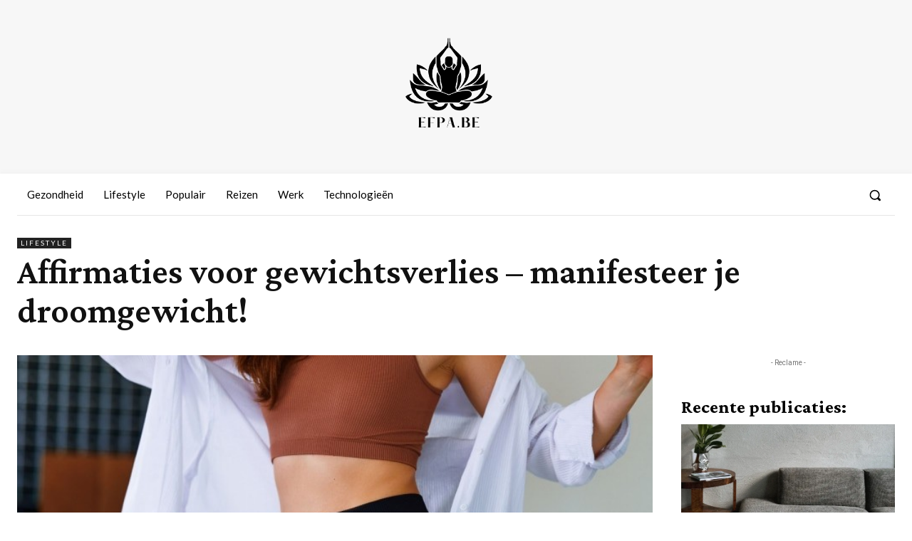

--- FILE ---
content_type: text/html; charset=utf-8
request_url: https://www.google.com/recaptcha/api2/aframe
body_size: 267
content:
<!DOCTYPE HTML><html><head><meta http-equiv="content-type" content="text/html; charset=UTF-8"></head><body><script nonce="s9K0ANwSb_IVdIzbK7vA2Q">/** Anti-fraud and anti-abuse applications only. See google.com/recaptcha */ try{var clients={'sodar':'https://pagead2.googlesyndication.com/pagead/sodar?'};window.addEventListener("message",function(a){try{if(a.source===window.parent){var b=JSON.parse(a.data);var c=clients[b['id']];if(c){var d=document.createElement('img');d.src=c+b['params']+'&rc='+(localStorage.getItem("rc::a")?sessionStorage.getItem("rc::b"):"");window.document.body.appendChild(d);sessionStorage.setItem("rc::e",parseInt(sessionStorage.getItem("rc::e")||0)+1);localStorage.setItem("rc::h",'1768959617451');}}}catch(b){}});window.parent.postMessage("_grecaptcha_ready", "*");}catch(b){}</script></body></html>